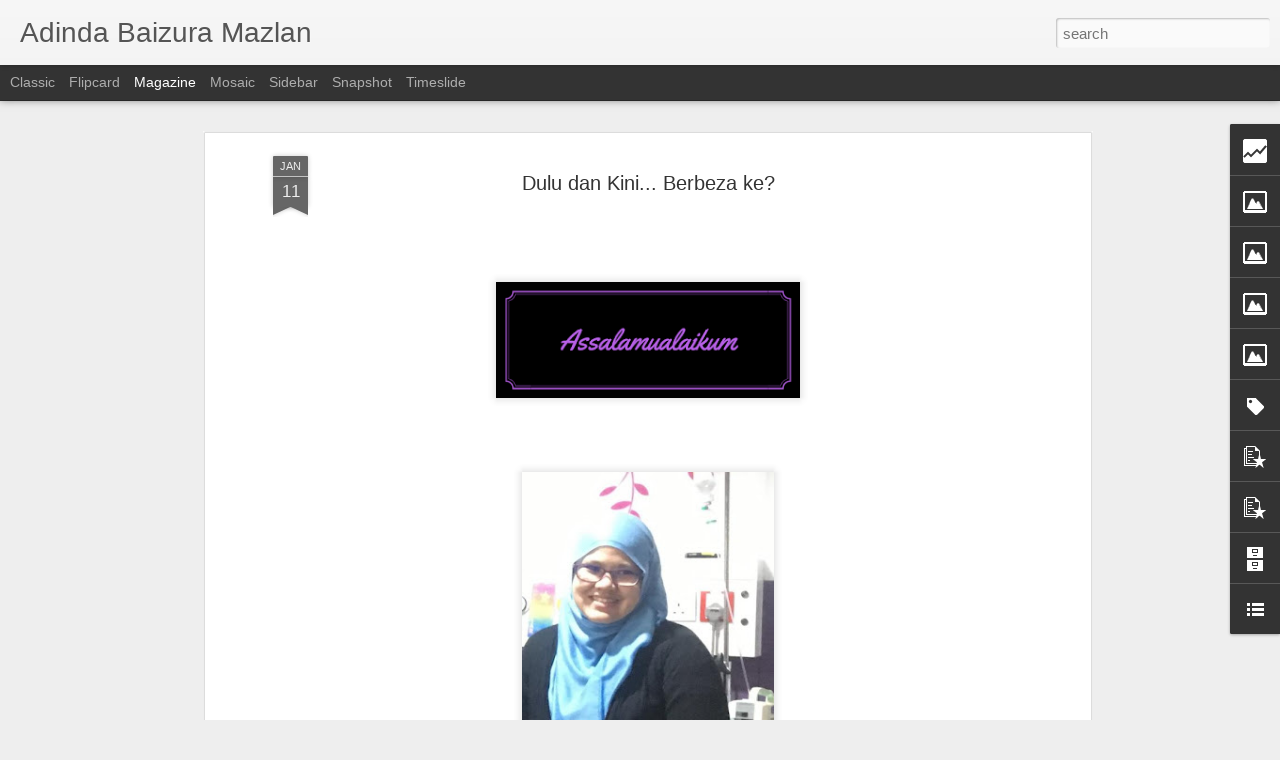

--- FILE ---
content_type: text/html; charset=UTF-8
request_url: https://adindabaizuramazlan.blogspot.com/b/stats?style=BLACK_TRANSPARENT&timeRange=ALL_TIME&token=APq4FmDnZBv_zeOI1krTGt8d2R6jriaekJH37vWn3a2oqoJZ719CkHKgqzj3-kXU76PZBgHDWAkAo3Teah0hDjzKv_iZbGBWbg&v=0&action=initial&widgetId=Stats1&responseType=js
body_size: -34
content:
{"total":271661,"sparklineOptions":{"backgroundColor":{"fillOpacity":0.1,"fill":"#000000"},"series":[{"areaOpacity":0.3,"color":"#202020"}]},"sparklineData":[[0,21],[1,26],[2,22],[3,24],[4,37],[5,31],[6,40],[7,37],[8,31],[9,44],[10,61],[11,30],[12,48],[13,93],[14,99],[15,64],[16,61],[17,47],[18,58],[19,63],[20,34],[21,66],[22,31],[23,28],[24,37],[25,28],[26,53],[27,26],[28,27],[29,12]],"nextTickMs":900000}

--- FILE ---
content_type: text/html; charset=UTF-8
request_url: https://adindabaizuramazlan.blogspot.com/b/stats?style=BLACK_TRANSPARENT&timeRange=ALL_TIME&token=APq4FmCgtavxz8lOi0IH0UQcYHTjwWiNYzLS5teb3aLsFGl0Xg13O6uehBNvfBA9bLfVCSqY022PDXPPubecBBGkUEbe4envYw&v=0&action=initial&widgetId=Stats1&responseType=js
body_size: -38
content:
{"total":271661,"sparklineOptions":{"backgroundColor":{"fillOpacity":0.1,"fill":"#000000"},"series":[{"areaOpacity":0.3,"color":"#202020"}]},"sparklineData":[[0,21],[1,26],[2,22],[3,24],[4,37],[5,31],[6,40],[7,37],[8,31],[9,44],[10,61],[11,30],[12,48],[13,93],[14,99],[15,64],[16,61],[17,47],[18,58],[19,63],[20,34],[21,66],[22,31],[23,28],[24,37],[25,28],[26,53],[27,26],[28,27],[29,12]],"nextTickMs":900000}

--- FILE ---
content_type: text/javascript; charset=UTF-8
request_url: https://adindabaizuramazlan.blogspot.com/?v=0&action=initial&widgetId=BlogList1&responseType=js&xssi_token=AOuZoY79KO-I2KWRqfIHZe4TNV8BXmic0A%3A1769237470690
body_size: 4448
content:
try {
_WidgetManager._HandleControllerResult('BlogList1', 'initial',{'title': 'My Blog List Jun 2022', 'sortType': 'LAST_UPDATE_DESCENDING', 'numItemsToShow': 5, 'showIcon': true, 'showItemTitle': true, 'showItemSnippet': false, 'showItemThumbnail': true, 'showTimePeriodSinceLastUpdate': true, 'tagName': 'BlogList1-adindabaizuramazlan.blogspot.com', 'textColor': '#000', 'linkColor': '#00c', 'totalItems': 10, 'showAllText': 'Show All', 'showNText': 'Show 5', 'items': [{'displayStyle': 'display: block;', 'blogTitle': 'Tiara Saphire', 'blogUrl': 'https://www.tiarasaphire.com/', 'blogIconUrl': 'https://lh3.googleusercontent.com/blogger_img_proxy/AEn0k_u0kyFBeAGfXl8ATHV0wIZ6chiId4j4jYj7ImNoIMUy_sly9mWzCvdtXIAhcoccB0aaPa2pPQdQpbhpCkFN9VkMRaP7Nt9oZYYtE8w\x3ds16-w16-h16', 'itemTitle': 'Pak Su Ammara (Astro Ria) | Drama Sinopsis', 'itemUrl': 'https://www.tiarasaphire.com/2026/01/pak-su-ammara-astro-ria-drama-sinopsis.html', 'itemSnippet': '[image: Pak Su Ammara (Astro Ria) | Drama Sinopsis]\n\nDiadaptasi dari novel karya Marissa, Pak Su Ammara mengisahkan Miza lakonan \nUmmi Nazeera yang sudah tig...', 'itemThumbnail': {'url': 'https://blogger.googleusercontent.com/img/b/R29vZ2xl/AVvXsEhYdaAbHBqWnUZaMlKbFHHGJzhRyP5Y8fm0OfubJTAJ186jdqg5Nl3AH2JFws7PZJ7pibGs8SGBnYv-sCqlsAcu5kAUssvXdW7vVHIwWGdASvqHQE-as5D7EQPZX74hWRBrvdS9Ci0dAF9ksnCyoH08K3uPu5u5z8wUPzNqdMMar-RGNyCi4OItIESNYb8/s72-c/13213-301232.jpg', 'width': 72, 'height': 72}, 'timePeriodSinceLastUpdate': '21 hours ago'}, {'displayStyle': 'display: block;', 'blogTitle': 'Anies\u2665You', 'blogUrl': 'https://aniesandyou.blogspot.com/', 'blogIconUrl': 'https://lh3.googleusercontent.com/blogger_img_proxy/AEn0k_vJCycl_t7oFoYI0lzy2znjfT2mFzRC-VF3ebcORnb6c0D20aiEi8PrWiFQlyUi1I-CBEez69DB5k56dDkWMlxkDmUhNxf_fwCC2YX-2UcR\x3ds16-w16-h16', 'itemTitle': 'Nakhon Sawan, Thailand: Masjid Pakistan', 'itemUrl': 'https://aniesandyou.blogspot.com/2026/01/nakhon-sawan-thailand-masjid-pakistan.html', 'itemSnippet': '\u273f\u0627\u0644\u0633\u0644\u0627\u0645 \u0639\u0644\u064a\u0643\u0645 \u0648\u0631\u062d\u0645\u0629 \u0627\u0644\u0644\u0647 \u0648\u0628\u0631\u0643\u0627\u062a\u0647\u273f\n\nBersambung dari *SINI*.\n\nlepas makan tengah hari kami disuruh naik bas. ingatkan nak terus beredar \ndari situ. tapi belum ...', 'itemThumbnail': {'url': 'https://blogger.googleusercontent.com/img/b/R29vZ2xl/AVvXsEgLqgQ1_1HjJjKJj0jhyPoIw3RkGrTXD_hHxM7SMzrc1mCVj3PG3pwgAx2W4miiUl7obo1f9e6WmI2XHuHxCCYj99In0N_UYkMhwEamhfBmp5Qqnkgx1K0hxMa1wSx1iFzSmM2bf64cnvPwvpescQsotWUZzMMCiIKAR7bh5-EZa-sQqjwZQSuWVF-ThVfE/s72-w640-h480-c/IMG20241214140807-1.jpg', 'width': 72, 'height': 72}, 'timePeriodSinceLastUpdate': '1 day ago'}, {'displayStyle': 'display: block;', 'blogTitle': 'orangbukit', 'blogUrl': 'https://al-pakri.blogspot.com/', 'blogIconUrl': 'https://lh3.googleusercontent.com/blogger_img_proxy/AEn0k_vKlA6KzsjlIqireuVKZNssIWVkqVlVexnlsCBqzfO-cd4QnlzS7p9mWLJydQnVvgXeGjjuSBLZBPW-vzDrqWKVh0rzi5hahApwE---\x3ds16-w16-h16', 'itemTitle': 'Farewell Lunch @ Banglo 289', 'itemUrl': 'https://al-pakri.blogspot.com/2026/01/farewell-lunch-banglo-289.html', 'itemSnippet': 'Assalamualaikum semua..salam Jumaat..hehe..baru muncul..Tak berapa sihat + \nsibuk kerja yang masih belum berkurang..sempat2 kan diri reply komen kawan2 \ndi e...', 'itemThumbnail': {'url': 'https://blogger.googleusercontent.com/img/b/R29vZ2xl/AVvXsEhCZiwMr0bzZrKzS5csrU-8MoX3KaLSWqZ2QBC8AOsThwwmrGQUJ4GTiKDKz_ENeEh8tPohxMOhV6o2YmV9Ra26k4X9pTJqd-7nw2yNdS3-XwwwzdoOr4XJC6l-TrR5hu8UIJKGPRziCpCxhE6ZazgMUHKugJteAmp8FANwttaT7IW7M-dOGSF8C5TiBgo/s72-w400-h400-c/20251106_141028.jpg', 'width': 72, 'height': 72}, 'timePeriodSinceLastUpdate': '1 day ago'}, {'displayStyle': 'display: block;', 'blogTitle': 'ABAM KIE : The Man of The House', 'blogUrl': 'http://www.zukidin.com/', 'blogIconUrl': 'https://lh3.googleusercontent.com/blogger_img_proxy/AEn0k_vlcWvfCgt0e0z1Khyof_Uy7Mrz1DMSH82V7pDhp7z5hGNq9Ma02MbsRuxeV4iimETuDOHsYefoN2dJhGIYAgxD3bCf1Vw\x3ds16-w16-h16', 'itemTitle': '7 Cara Untuk Elakkan Anak Menjadi Gay', 'itemUrl': 'http://www.zukidin.com/2026/01/7-cara-untuk-elakkan-anak-menjadi-gay.html', 'itemSnippet': '\n\n \n\nAssalamualaikum. Pada hari ini Abe Kie ingin berkongsi 7 cara untuk elakkan \nanak-anak daripada jadi gay. Semoga tips ini menjadi panduan berguna kepada...', 'itemThumbnail': {'url': 'https://blogger.googleusercontent.com/img/b/R29vZ2xl/AVvXsEjCf1is03OlTi4RjIFZq60Zp33OxlBJFDCxZM2_7pHK-A_8396zww3OjCizTSA_u9M-xTxMExlxRwK1jsWrNEuTCtAd0nroFIpzak7PohQz7-LEdU2OeVWCCIUAMuswZERdkcEvM3dzCHOvh8MK3QI2qxvf6OtwB9pbatAw5TNs5FSVqYVs03x2Az7ZKOHo/s72-w640-h640-c/1001087379.jpg', 'width': 72, 'height': 72}, 'timePeriodSinceLastUpdate': '1 day ago'}, {'displayStyle': 'display: block;', 'blogTitle': 'Ana Suhana', 'blogUrl': 'https://www.anasuhana.com/', 'blogIconUrl': 'https://lh3.googleusercontent.com/blogger_img_proxy/AEn0k_uW7zxPQs5cMGV_rJiOlSFMIwmf1LhRCukpd8cJUOq4uhgspOHtdC53_xV11l42n4CJnnX-sIwpVvFijSOGjFoC4c6IPIDL7g\x3ds16-w16-h16', 'itemTitle': 'Huawei Mate X7 is Now Launched in Malaysia', 'itemUrl': 'https://www.anasuhana.com/2026/01/huawei-mate-x7-is-now-launched-in-malaysia.html', 'itemSnippet': 'HUAWEI MATE X7 IS NOW LAUNCHED IN MALAYSIA, SETTING A NEW BENCHMARK FOR \nFOLDABLE SMARTPHONESAlongside the nationwide availability of the HUAWEI \nFreeClip 2,...', 'itemThumbnail': {'url': 'https://blogger.googleusercontent.com/img/b/R29vZ2xl/AVvXsEjNjR86ijqo0MrFToC3w4m5Q4myNVKSsYgE4K_JU1-Gu6m2o1IkTift3SpE8iHTR6_1OWCIQxfLsrSx71X8VIHPvQf7GDW5eKdJ4q8jirMjBFFEhyTFW42_53_Iy2w7iDCcs8bpissK2NoSRPm6eLwu7uVsvmp13PgqouyYIKyNdljIn4OWvTmzT_WLk4e7/s72-c/1000463675.jpg', 'width': 72, 'height': 72}, 'timePeriodSinceLastUpdate': '3 days ago'}, {'displayStyle': 'display: none;', 'blogTitle': 'Warisan Petani', 'blogUrl': 'http://warisanpetani.blogspot.com/', 'blogIconUrl': 'https://lh3.googleusercontent.com/blogger_img_proxy/AEn0k_stWQwSgHkyBetrjcuMErFzOOIY9lPNYkhqfW-YqBjCeuje_Z0UAUDVbt2RCSCwffJBbE0bX7bipH2fVIQvfxMHnntS8kF-oaBCHXDUriJ3ow\x3ds16-w16-h16', 'itemTitle': 'Sembelih Ayam Kampung Asli', 'itemUrl': 'http://warisanpetani.blogspot.com/2026/01/sembelih-ayam-kampung-asli.html', 'itemSnippet': '\n\n Salam bertani\n\nHujung minggu ni semua anak wak balik kampung, jadi wak sembelihlah dua \nekor ayam kampung asli (AKA) yang wak pelihara di belakang rumah. ...', 'itemThumbnail': {'url': 'https://blogger.googleusercontent.com/img/b/R29vZ2xl/AVvXsEjqRKPNkJY6jgnum15hQ4sL-3o-NjZq8wqtIdp7zyM2ugARMts3-zph3HNHkiYw8Mwouq6mtf_9_KdYZOzi_4SR3D_HPLWJnc_-NWdXIe9FOTN2Z6vpMOqcDXrMFI2b8Xx1EYH_JE6CqU_UXojkBqiRYZUhA-E2Jg21IUfNxZOsuQbNo7iHp_aHLDvaeeA/s72-w437-h640-c/20260110_095433.jpg', 'width': 72, 'height': 72}, 'timePeriodSinceLastUpdate': '5 days ago'}, {'displayStyle': 'display: none;', 'blogTitle': 'Blog Sihatimerahjambu', 'blogUrl': 'https://www.azhafizah.com/', 'blogIconUrl': 'https://lh3.googleusercontent.com/blogger_img_proxy/AEn0k_vz36zpr5IfeY_YGzOd3CygWiO82Lm9dTjTR9wR3_LJLxrhCAEetIjqLB11YmHMSkao6s_3JQg2eVdM8fm22SOwSAdWBMsVDA\x3ds16-w16-h16', 'itemTitle': 'Labu Masak Lemak Putih Ringkas Tapi Sedap', 'itemUrl': 'https://www.azhafizah.com/2025/12/blog-post.html', 'itemSnippet': 'Sesungguhnya saya merindui masakan kampung terutamanya masakan awah mak. \nSekarang dah tak boleh nak request kat mak masak apa. Kali terakhir saya \nrequest m...', 'itemThumbnail': {'url': 'https://blogger.googleusercontent.com/img/b/R29vZ2xl/AVvXsEg9tli-MireDuYsEYm0zLHaQAaJ5iA0wAfgWz29-eX5ay-A1jG0hkfaHcqXpxYcO6HzmovbLSPews2pIYOyh3rtW6LqMhhQt6aSVtiTxxs0q-JGE767KfsieM2Uim1vRGKtsoVCA5JBi9j9TxO-cowizyuF3b_ulRD6eG9o__uqc55NMPTk2vgscds_HkRZ/s72-c/labu-masak-lemak.webp', 'width': 72, 'height': 72}, 'timePeriodSinceLastUpdate': '4 weeks ago'}, {'displayStyle': 'display: none;', 'blogTitle': 'Ke Arah mencari redhaNYA', 'blogUrl': 'http://pemudattbc.blogspot.com/', 'blogIconUrl': 'https://lh3.googleusercontent.com/blogger_img_proxy/AEn0k_v1B-M7hNqEjWTITyq0rv5w3mO2VDD5sO8ElY8kqbBSxNJoCLfPdmC1k0-_O4g7aTuVv0qFAUEVDFQzjHzOFoa7WQeTAtE5_CgDxBuaxQ\x3ds16-w16-h16', 'itemTitle': 'Naim Kembali', 'itemUrl': 'http://pemudattbc.blogspot.com/2025/10/naim-kembali.html', 'itemSnippet': '\n\n Assalamualaikum dan selamat sejahtera kepada semua rakan-rakan blogger. \nTerasa lama tidak menulis di dalam blog ini. Last entri iaitu bulan 7 hari \ntu. H...', 'itemThumbnail': {'url': 'https://img.youtube.com/vi/kL_wiWUXZDY/default.jpg', 'width': 72, 'height': 72}, 'timePeriodSinceLastUpdate': '3 months ago'}, {'displayStyle': 'display: none;', 'blogTitle': 'Blog Sal', 'blogUrl': 'http://blognisalpunya.blogspot.com/', 'blogIconUrl': 'https://lh3.googleusercontent.com/blogger_img_proxy/AEn0k_seBC7c8mdCBu8Dw99uOs1H7QbOrRyANCHZ9bP6S_r9Tq8T-G21Nz7gQWj5HdR7essTBmHWurAWBNE2g9Lg8xSpDDo1wWXn5CYAd9jd-iyn7y4\x3ds16-w16-h16', 'itemTitle': 'Pregnant at 40 - Pengalaman minum air gula', 'itemUrl': 'http://blognisalpunya.blogspot.com/2025/03/pregnant-at-40-pengalaman-minum-air-gula.html', 'itemSnippet': '\n\n*PertengahanMac 2025*\n\n2 minggu lepas appointment yang pertama, nurse suruh aku datang untuk scan \nlagi. Scan kali ni agak merisaukan sebab tak detect hear...', 'itemThumbnail': {'url': 'https://blogger.googleusercontent.com/img/b/R29vZ2xl/[base64]/s72-w400-h300-c/minum-air-gula-mengandung-1024x768.jpg', 'width': 72, 'height': 72}, 'timePeriodSinceLastUpdate': '10 months ago'}, {'displayStyle': 'display: none;', 'blogTitle': 'Dasir Rounin - Inspirasi dan Panduan Menjadi Manusia.', 'blogUrl': 'https://www.dasirrounin.com/', 'blogIconUrl': 'https://lh3.googleusercontent.com/blogger_img_proxy/AEn0k_t_BqHQCw4vIbn9Ug5LYAPck6_tSJ1qtYWxRwuLdEGm0PMxhnYF2d9ulg8lG4P-sY1DtfjLou6gqHZRobTfH6c_COmwMhq5VPYQMQ\x3ds16-w16-h16', 'itemTitle': 'Persahabatan Yang Melengkapi | Cerita Inspirasi', 'itemUrl': 'https://www.dasirrounin.com/2022/10/persahabatan-yang-melengkapi-cerita.html', 'itemSnippet': '\n\nBeberapa ketika lalu, heboh berlegar sebuah* foto ikonik dari tahun 1889* \nyang memperlihatkan sebuah nilai persahabatan yang saling melengkapi. \nCerita di...', 'itemThumbnail': {'url': 'https://blogger.googleusercontent.com/img/b/R29vZ2xl/AVvXsEj-NAXo0F2r3OpdBC9X9CxYFF6f8JiROAwtyIp0rGjdn6Wv8crYRCNZerJIn-LOwbVWU-hp0Ja-oC7tb9ZxBLzR4QJ7ZjQYGT_QbloE6w1mVYdvt-k8GwiFYpL8_p-UvZXevpmK6D67q6w9gWgsAy5gWfnz_mHhvZOB3UZt0fr4NvrYqsyksYfUFy-A/s72-w264-h400-c/Blind_man_carrying_a_paralysed_man.jpg', 'width': 72, 'height': 72}, 'timePeriodSinceLastUpdate': '3 years ago'}]});
} catch (e) {
  if (typeof log != 'undefined') {
    log('HandleControllerResult failed: ' + e);
  }
}


--- FILE ---
content_type: text/javascript; charset=UTF-8
request_url: https://adindabaizuramazlan.blogspot.com/?v=0&action=initial&widgetId=BlogList1&responseType=js&xssi_token=AOuZoY79KO-I2KWRqfIHZe4TNV8BXmic0A%3A1769237470690
body_size: 4452
content:
try {
_WidgetManager._HandleControllerResult('BlogList1', 'initial',{'title': 'My Blog List Jun 2022', 'sortType': 'LAST_UPDATE_DESCENDING', 'numItemsToShow': 5, 'showIcon': true, 'showItemTitle': true, 'showItemSnippet': false, 'showItemThumbnail': true, 'showTimePeriodSinceLastUpdate': true, 'tagName': 'BlogList1-adindabaizuramazlan.blogspot.com', 'textColor': '#000', 'linkColor': '#00c', 'totalItems': 10, 'showAllText': 'Show All', 'showNText': 'Show 5', 'items': [{'displayStyle': 'display: block;', 'blogTitle': 'Tiara Saphire', 'blogUrl': 'https://www.tiarasaphire.com/', 'blogIconUrl': 'https://lh3.googleusercontent.com/blogger_img_proxy/AEn0k_u0kyFBeAGfXl8ATHV0wIZ6chiId4j4jYj7ImNoIMUy_sly9mWzCvdtXIAhcoccB0aaPa2pPQdQpbhpCkFN9VkMRaP7Nt9oZYYtE8w\x3ds16-w16-h16', 'itemTitle': 'Pak Su Ammara (Astro Ria) | Drama Sinopsis', 'itemUrl': 'https://www.tiarasaphire.com/2026/01/pak-su-ammara-astro-ria-drama-sinopsis.html', 'itemSnippet': '[image: Pak Su Ammara (Astro Ria) | Drama Sinopsis]\n\nDiadaptasi dari novel karya Marissa, Pak Su Ammara mengisahkan Miza lakonan \nUmmi Nazeera yang sudah tig...', 'itemThumbnail': {'url': 'https://blogger.googleusercontent.com/img/b/R29vZ2xl/AVvXsEhYdaAbHBqWnUZaMlKbFHHGJzhRyP5Y8fm0OfubJTAJ186jdqg5Nl3AH2JFws7PZJ7pibGs8SGBnYv-sCqlsAcu5kAUssvXdW7vVHIwWGdASvqHQE-as5D7EQPZX74hWRBrvdS9Ci0dAF9ksnCyoH08K3uPu5u5z8wUPzNqdMMar-RGNyCi4OItIESNYb8/s72-c/13213-301232.jpg', 'width': 72, 'height': 72}, 'timePeriodSinceLastUpdate': '21 hours ago'}, {'displayStyle': 'display: block;', 'blogTitle': 'Anies\u2665You', 'blogUrl': 'https://aniesandyou.blogspot.com/', 'blogIconUrl': 'https://lh3.googleusercontent.com/blogger_img_proxy/AEn0k_vJCycl_t7oFoYI0lzy2znjfT2mFzRC-VF3ebcORnb6c0D20aiEi8PrWiFQlyUi1I-CBEez69DB5k56dDkWMlxkDmUhNxf_fwCC2YX-2UcR\x3ds16-w16-h16', 'itemTitle': 'Nakhon Sawan, Thailand: Masjid Pakistan', 'itemUrl': 'https://aniesandyou.blogspot.com/2026/01/nakhon-sawan-thailand-masjid-pakistan.html', 'itemSnippet': '\u273f\u0627\u0644\u0633\u0644\u0627\u0645 \u0639\u0644\u064a\u0643\u0645 \u0648\u0631\u062d\u0645\u0629 \u0627\u0644\u0644\u0647 \u0648\u0628\u0631\u0643\u0627\u062a\u0647\u273f\n\nBersambung dari *SINI*.\n\nlepas makan tengah hari kami disuruh naik bas. ingatkan nak terus beredar \ndari situ. tapi belum ...', 'itemThumbnail': {'url': 'https://blogger.googleusercontent.com/img/b/R29vZ2xl/AVvXsEgLqgQ1_1HjJjKJj0jhyPoIw3RkGrTXD_hHxM7SMzrc1mCVj3PG3pwgAx2W4miiUl7obo1f9e6WmI2XHuHxCCYj99In0N_UYkMhwEamhfBmp5Qqnkgx1K0hxMa1wSx1iFzSmM2bf64cnvPwvpescQsotWUZzMMCiIKAR7bh5-EZa-sQqjwZQSuWVF-ThVfE/s72-w640-h480-c/IMG20241214140807-1.jpg', 'width': 72, 'height': 72}, 'timePeriodSinceLastUpdate': '1 day ago'}, {'displayStyle': 'display: block;', 'blogTitle': 'orangbukit', 'blogUrl': 'https://al-pakri.blogspot.com/', 'blogIconUrl': 'https://lh3.googleusercontent.com/blogger_img_proxy/AEn0k_vKlA6KzsjlIqireuVKZNssIWVkqVlVexnlsCBqzfO-cd4QnlzS7p9mWLJydQnVvgXeGjjuSBLZBPW-vzDrqWKVh0rzi5hahApwE---\x3ds16-w16-h16', 'itemTitle': 'Farewell Lunch @ Banglo 289', 'itemUrl': 'https://al-pakri.blogspot.com/2026/01/farewell-lunch-banglo-289.html', 'itemSnippet': 'Assalamualaikum semua..salam Jumaat..hehe..baru muncul..Tak berapa sihat + \nsibuk kerja yang masih belum berkurang..sempat2 kan diri reply komen kawan2 \ndi e...', 'itemThumbnail': {'url': 'https://blogger.googleusercontent.com/img/b/R29vZ2xl/AVvXsEhCZiwMr0bzZrKzS5csrU-8MoX3KaLSWqZ2QBC8AOsThwwmrGQUJ4GTiKDKz_ENeEh8tPohxMOhV6o2YmV9Ra26k4X9pTJqd-7nw2yNdS3-XwwwzdoOr4XJC6l-TrR5hu8UIJKGPRziCpCxhE6ZazgMUHKugJteAmp8FANwttaT7IW7M-dOGSF8C5TiBgo/s72-w400-h400-c/20251106_141028.jpg', 'width': 72, 'height': 72}, 'timePeriodSinceLastUpdate': '1 day ago'}, {'displayStyle': 'display: block;', 'blogTitle': 'ABAM KIE : The Man of The House', 'blogUrl': 'http://www.zukidin.com/', 'blogIconUrl': 'https://lh3.googleusercontent.com/blogger_img_proxy/AEn0k_vlcWvfCgt0e0z1Khyof_Uy7Mrz1DMSH82V7pDhp7z5hGNq9Ma02MbsRuxeV4iimETuDOHsYefoN2dJhGIYAgxD3bCf1Vw\x3ds16-w16-h16', 'itemTitle': '7 Cara Untuk Elakkan Anak Menjadi Gay', 'itemUrl': 'http://www.zukidin.com/2026/01/7-cara-untuk-elakkan-anak-menjadi-gay.html', 'itemSnippet': '\n\n \n\nAssalamualaikum. Pada hari ini Abe Kie ingin berkongsi 7 cara untuk elakkan \nanak-anak daripada jadi gay. Semoga tips ini menjadi panduan berguna kepada...', 'itemThumbnail': {'url': 'https://blogger.googleusercontent.com/img/b/R29vZ2xl/AVvXsEjCf1is03OlTi4RjIFZq60Zp33OxlBJFDCxZM2_7pHK-A_8396zww3OjCizTSA_u9M-xTxMExlxRwK1jsWrNEuTCtAd0nroFIpzak7PohQz7-LEdU2OeVWCCIUAMuswZERdkcEvM3dzCHOvh8MK3QI2qxvf6OtwB9pbatAw5TNs5FSVqYVs03x2Az7ZKOHo/s72-w640-h640-c/1001087379.jpg', 'width': 72, 'height': 72}, 'timePeriodSinceLastUpdate': '1 day ago'}, {'displayStyle': 'display: block;', 'blogTitle': 'Ana Suhana', 'blogUrl': 'https://www.anasuhana.com/', 'blogIconUrl': 'https://lh3.googleusercontent.com/blogger_img_proxy/AEn0k_uW7zxPQs5cMGV_rJiOlSFMIwmf1LhRCukpd8cJUOq4uhgspOHtdC53_xV11l42n4CJnnX-sIwpVvFijSOGjFoC4c6IPIDL7g\x3ds16-w16-h16', 'itemTitle': 'Huawei Mate X7 is Now Launched in Malaysia', 'itemUrl': 'https://www.anasuhana.com/2026/01/huawei-mate-x7-is-now-launched-in-malaysia.html', 'itemSnippet': 'HUAWEI MATE X7 IS NOW LAUNCHED IN MALAYSIA, SETTING A NEW BENCHMARK FOR \nFOLDABLE SMARTPHONESAlongside the nationwide availability of the HUAWEI \nFreeClip 2,...', 'itemThumbnail': {'url': 'https://blogger.googleusercontent.com/img/b/R29vZ2xl/AVvXsEjNjR86ijqo0MrFToC3w4m5Q4myNVKSsYgE4K_JU1-Gu6m2o1IkTift3SpE8iHTR6_1OWCIQxfLsrSx71X8VIHPvQf7GDW5eKdJ4q8jirMjBFFEhyTFW42_53_Iy2w7iDCcs8bpissK2NoSRPm6eLwu7uVsvmp13PgqouyYIKyNdljIn4OWvTmzT_WLk4e7/s72-c/1000463675.jpg', 'width': 72, 'height': 72}, 'timePeriodSinceLastUpdate': '3 days ago'}, {'displayStyle': 'display: none;', 'blogTitle': 'Warisan Petani', 'blogUrl': 'http://warisanpetani.blogspot.com/', 'blogIconUrl': 'https://lh3.googleusercontent.com/blogger_img_proxy/AEn0k_stWQwSgHkyBetrjcuMErFzOOIY9lPNYkhqfW-YqBjCeuje_Z0UAUDVbt2RCSCwffJBbE0bX7bipH2fVIQvfxMHnntS8kF-oaBCHXDUriJ3ow\x3ds16-w16-h16', 'itemTitle': 'Sembelih Ayam Kampung Asli', 'itemUrl': 'http://warisanpetani.blogspot.com/2026/01/sembelih-ayam-kampung-asli.html', 'itemSnippet': '\n\n Salam bertani\n\nHujung minggu ni semua anak wak balik kampung, jadi wak sembelihlah dua \nekor ayam kampung asli (AKA) yang wak pelihara di belakang rumah. ...', 'itemThumbnail': {'url': 'https://blogger.googleusercontent.com/img/b/R29vZ2xl/AVvXsEjqRKPNkJY6jgnum15hQ4sL-3o-NjZq8wqtIdp7zyM2ugARMts3-zph3HNHkiYw8Mwouq6mtf_9_KdYZOzi_4SR3D_HPLWJnc_-NWdXIe9FOTN2Z6vpMOqcDXrMFI2b8Xx1EYH_JE6CqU_UXojkBqiRYZUhA-E2Jg21IUfNxZOsuQbNo7iHp_aHLDvaeeA/s72-w437-h640-c/20260110_095433.jpg', 'width': 72, 'height': 72}, 'timePeriodSinceLastUpdate': '5 days ago'}, {'displayStyle': 'display: none;', 'blogTitle': 'Blog Sihatimerahjambu', 'blogUrl': 'https://www.azhafizah.com/', 'blogIconUrl': 'https://lh3.googleusercontent.com/blogger_img_proxy/AEn0k_vz36zpr5IfeY_YGzOd3CygWiO82Lm9dTjTR9wR3_LJLxrhCAEetIjqLB11YmHMSkao6s_3JQg2eVdM8fm22SOwSAdWBMsVDA\x3ds16-w16-h16', 'itemTitle': 'Labu Masak Lemak Putih Ringkas Tapi Sedap', 'itemUrl': 'https://www.azhafizah.com/2025/12/blog-post.html', 'itemSnippet': 'Sesungguhnya saya merindui masakan kampung terutamanya masakan awah mak. \nSekarang dah tak boleh nak request kat mak masak apa. Kali terakhir saya \nrequest m...', 'itemThumbnail': {'url': 'https://blogger.googleusercontent.com/img/b/R29vZ2xl/AVvXsEg9tli-MireDuYsEYm0zLHaQAaJ5iA0wAfgWz29-eX5ay-A1jG0hkfaHcqXpxYcO6HzmovbLSPews2pIYOyh3rtW6LqMhhQt6aSVtiTxxs0q-JGE767KfsieM2Uim1vRGKtsoVCA5JBi9j9TxO-cowizyuF3b_ulRD6eG9o__uqc55NMPTk2vgscds_HkRZ/s72-c/labu-masak-lemak.webp', 'width': 72, 'height': 72}, 'timePeriodSinceLastUpdate': '4 weeks ago'}, {'displayStyle': 'display: none;', 'blogTitle': 'Ke Arah mencari redhaNYA', 'blogUrl': 'http://pemudattbc.blogspot.com/', 'blogIconUrl': 'https://lh3.googleusercontent.com/blogger_img_proxy/AEn0k_v1B-M7hNqEjWTITyq0rv5w3mO2VDD5sO8ElY8kqbBSxNJoCLfPdmC1k0-_O4g7aTuVv0qFAUEVDFQzjHzOFoa7WQeTAtE5_CgDxBuaxQ\x3ds16-w16-h16', 'itemTitle': 'Naim Kembali', 'itemUrl': 'http://pemudattbc.blogspot.com/2025/10/naim-kembali.html', 'itemSnippet': '\n\n Assalamualaikum dan selamat sejahtera kepada semua rakan-rakan blogger. \nTerasa lama tidak menulis di dalam blog ini. Last entri iaitu bulan 7 hari \ntu. H...', 'itemThumbnail': {'url': 'https://img.youtube.com/vi/kL_wiWUXZDY/default.jpg', 'width': 72, 'height': 72}, 'timePeriodSinceLastUpdate': '3 months ago'}, {'displayStyle': 'display: none;', 'blogTitle': 'Blog Sal', 'blogUrl': 'http://blognisalpunya.blogspot.com/', 'blogIconUrl': 'https://lh3.googleusercontent.com/blogger_img_proxy/AEn0k_seBC7c8mdCBu8Dw99uOs1H7QbOrRyANCHZ9bP6S_r9Tq8T-G21Nz7gQWj5HdR7essTBmHWurAWBNE2g9Lg8xSpDDo1wWXn5CYAd9jd-iyn7y4\x3ds16-w16-h16', 'itemTitle': 'Pregnant at 40 - Pengalaman minum air gula', 'itemUrl': 'http://blognisalpunya.blogspot.com/2025/03/pregnant-at-40-pengalaman-minum-air-gula.html', 'itemSnippet': '\n\n*PertengahanMac 2025*\n\n2 minggu lepas appointment yang pertama, nurse suruh aku datang untuk scan \nlagi. Scan kali ni agak merisaukan sebab tak detect hear...', 'itemThumbnail': {'url': 'https://blogger.googleusercontent.com/img/b/R29vZ2xl/[base64]/s72-w400-h300-c/minum-air-gula-mengandung-1024x768.jpg', 'width': 72, 'height': 72}, 'timePeriodSinceLastUpdate': '10 months ago'}, {'displayStyle': 'display: none;', 'blogTitle': 'Dasir Rounin - Inspirasi dan Panduan Menjadi Manusia.', 'blogUrl': 'https://www.dasirrounin.com/', 'blogIconUrl': 'https://lh3.googleusercontent.com/blogger_img_proxy/AEn0k_t_BqHQCw4vIbn9Ug5LYAPck6_tSJ1qtYWxRwuLdEGm0PMxhnYF2d9ulg8lG4P-sY1DtfjLou6gqHZRobTfH6c_COmwMhq5VPYQMQ\x3ds16-w16-h16', 'itemTitle': 'Persahabatan Yang Melengkapi | Cerita Inspirasi', 'itemUrl': 'https://www.dasirrounin.com/2022/10/persahabatan-yang-melengkapi-cerita.html', 'itemSnippet': '\n\nBeberapa ketika lalu, heboh berlegar sebuah* foto ikonik dari tahun 1889* \nyang memperlihatkan sebuah nilai persahabatan yang saling melengkapi. \nCerita di...', 'itemThumbnail': {'url': 'https://blogger.googleusercontent.com/img/b/R29vZ2xl/AVvXsEj-NAXo0F2r3OpdBC9X9CxYFF6f8JiROAwtyIp0rGjdn6Wv8crYRCNZerJIn-LOwbVWU-hp0Ja-oC7tb9ZxBLzR4QJ7ZjQYGT_QbloE6w1mVYdvt-k8GwiFYpL8_p-UvZXevpmK6D67q6w9gWgsAy5gWfnz_mHhvZOB3UZt0fr4NvrYqsyksYfUFy-A/s72-w264-h400-c/Blind_man_carrying_a_paralysed_man.jpg', 'width': 72, 'height': 72}, 'timePeriodSinceLastUpdate': '3 years ago'}]});
} catch (e) {
  if (typeof log != 'undefined') {
    log('HandleControllerResult failed: ' + e);
  }
}


--- FILE ---
content_type: text/javascript; charset=UTF-8
request_url: https://adindabaizuramazlan.blogspot.com/?v=0&action=initial&widgetId=PopularPosts1&responseType=js&xssi_token=AOuZoY79KO-I2KWRqfIHZe4TNV8BXmic0A%3A1769237470690
body_size: 1339
content:
try {
_WidgetManager._HandleControllerResult('PopularPosts1', 'initial',{'title': 'Menarik Minggu Ini', 'showSnippets': false, 'showThumbnails': false, 'thumbnailSize': 72, 'showAuthor': false, 'showDate': false, 'posts': [{'id': '2278896705578054934', 'title': 'Drama Korea | Mr Queen ', 'href': 'https://adindabaizuramazlan.blogspot.com/2021/03/drama-korea-mr-queen.html', 'snippet': '\xa0Dah habis pun! Alhamdulilah. Kononnya nak habiskan dalam masa seminggu. Alih-alih ada banyak urusan pula. Sudahnya, minggu ni baru habis te...', 'thumbnail': 'https://blogger.googleusercontent.com/img/b/R29vZ2xl/AVvXsEgsZtB1dOMW6o4XE_LDZbmtElC2-NInWv2BSG_uY8Y2QLqZ07tTog6a9fMc3nn5LTqyhHqEesLwGIQOna8R_b5tvzzTq7bP-QCEKscuMOSH61hfWBd_KD2jQXBr5qwGSdL6opk4lh4DvWU/s72-w400-c-h153/Untuk+Blog.png', 'featuredImage': 'https://blogger.googleusercontent.com/img/b/R29vZ2xl/AVvXsEgsZtB1dOMW6o4XE_LDZbmtElC2-NInWv2BSG_uY8Y2QLqZ07tTog6a9fMc3nn5LTqyhHqEesLwGIQOna8R_b5tvzzTq7bP-QCEKscuMOSH61hfWBd_KD2jQXBr5qwGSdL6opk4lh4DvWU/w400-h153/Untuk+Blog.png'}, {'id': '491969113442165344', 'title': 'Pengomen Tegar Januari 2021 \x3d Bloglist Februari 2021', 'href': 'https://adindabaizuramazlan.blogspot.com/2021/01/pengomen-tegar-januari-2021-bloglist.html', 'snippet': '\xa0 Tahniah dan terima kasih kepada pengomen\xa0 tegar di atas kekentalan anda mengomen di blog saya. Sangat-sangat saya hargai.\xa0 Dan sebagai tan...', 'thumbnail': 'https://blogger.googleusercontent.com/img/b/R29vZ2xl/AVvXsEiQc6AJ5wHg3X4oUu9MoHnPzi1GRDFYrun6b3CgZyBoUlgq5SFO7u6W4GoD6xPSnXE5CAqh8OqRA5ea7mqpiIRTUu8ZJvBPt2tZxMRBN47820VxNgaLBmMKYlNTCZWHJ2zoQZ0xw7ZwS8M/s72-w400-c-h153/Untuk+Blog.png', 'featuredImage': 'https://blogger.googleusercontent.com/img/b/R29vZ2xl/AVvXsEiQc6AJ5wHg3X4oUu9MoHnPzi1GRDFYrun6b3CgZyBoUlgq5SFO7u6W4GoD6xPSnXE5CAqh8OqRA5ea7mqpiIRTUu8ZJvBPt2tZxMRBN47820VxNgaLBmMKYlNTCZWHJ2zoQZ0xw7ZwS8M/w400-h153/Untuk+Blog.png'}, {'id': '8981281362739680900', 'title': 'Tenang. Kamu Mampu. ', 'href': 'https://adindabaizuramazlan.blogspot.com/2022/08/tenang-kamu-mampu.html', 'snippet': '                        Sebelum kau nak mengeluh tentang sakit dan pedih yang sedang ditanggung, lihat dulu nilai syukurmu yang telah dipanj...', 'thumbnail': 'https://blogger.googleusercontent.com/img/b/R29vZ2xl/AVvXsEh2Q6HQsubzogM_EPKFOFoAibaGnzfUuCpwRhXNq7tm7_GH0RRXxRRtS0d62_5dXWuBSVzcHcN-wVwGWnD3wnlWRxIwN8rIAVxPb9OjAYgNY15DrucE-8M0zryRCaCY2-xEVr2jDZHRjcE/s72-c/1659990435548575-0.png', 'featuredImage': 'https://blogger.googleusercontent.com/img/b/R29vZ2xl/AVvXsEh2Q6HQsubzogM_EPKFOFoAibaGnzfUuCpwRhXNq7tm7_GH0RRXxRRtS0d62_5dXWuBSVzcHcN-wVwGWnD3wnlWRxIwN8rIAVxPb9OjAYgNY15DrucE-8M0zryRCaCY2-xEVr2jDZHRjcE/s1600/1659990435548575-0.png'}, {'id': '1399751542696873082', 'title': 'Filem Korea | SF8 : Love Virtually', 'href': 'https://adindabaizuramazlan.blogspot.com/2021/04/filem-korea-sf8-love-virtually.html', 'snippet': '\xa0 Filem berdurasi 40 minit ini bukan menarik perhatian saya kerana pelakonnya, namun kerana tajuknya. Jangan nak kata saya jiwang karat ya. ...', 'thumbnail': 'https://blogger.googleusercontent.com/img/b/R29vZ2xl/AVvXsEjsB8SZuV80OmbNGG8Wj8Q_zLCwyZ782ikyohF50BLOAUpUmFLb-mo_J7BLnG1b4JJe97BvuzKR4Z4BO2hPosxy4HUuu2hgdz50QTCi5oqyFLI7vFtYnOB6QewDSfr43PDOL2WVs_To6-s/s72-w400-c-h153/Untuk+Blog.png', 'featuredImage': 'https://blogger.googleusercontent.com/img/b/R29vZ2xl/AVvXsEjsB8SZuV80OmbNGG8Wj8Q_zLCwyZ782ikyohF50BLOAUpUmFLb-mo_J7BLnG1b4JJe97BvuzKR4Z4BO2hPosxy4HUuu2hgdz50QTCi5oqyFLI7vFtYnOB6QewDSfr43PDOL2WVs_To6-s/w400-h153/Untuk+Blog.png'}, {'id': '2851080190879911885', 'title': '.....', 'href': 'https://adindabaizuramazlan.blogspot.com/2019/07/blog-post.html', 'snippet': '      Dah lama tak membebel.     Dah. Itu je.\xa0\xa0       ', 'thumbnail': 'https://blogger.googleusercontent.com/img/b/R29vZ2xl/AVvXsEhJWvsGvIEAB3vVKTu-mVAROdNLmOYpvBEDDNh7TS0pxBwBYGrFCaHhv58sLuLngnPN2_tPmrHYTlsHpqwUFv0gr2fp7ZyvuA9Tt9ck50Eq5HncQ6gfRpCuArjYIWiEKjBKz8GphlwfEeI/s72-c/10_00+am+_+December+17%252C+2016+_+st.+joseph+church.jpg', 'featuredImage': 'https://blogger.googleusercontent.com/img/b/R29vZ2xl/AVvXsEhJWvsGvIEAB3vVKTu-mVAROdNLmOYpvBEDDNh7TS0pxBwBYGrFCaHhv58sLuLngnPN2_tPmrHYTlsHpqwUFv0gr2fp7ZyvuA9Tt9ck50Eq5HncQ6gfRpCuArjYIWiEKjBKz8GphlwfEeI/s640/10_00+am+_+December+17%252C+2016+_+st.+joseph+church.jpg'}]});
} catch (e) {
  if (typeof log != 'undefined') {
    log('HandleControllerResult failed: ' + e);
  }
}


--- FILE ---
content_type: text/javascript; charset=UTF-8
request_url: https://adindabaizuramazlan.blogspot.com/?v=0&action=initial&widgetId=Stats1&responseType=js&xssi_token=AOuZoY79KO-I2KWRqfIHZe4TNV8BXmic0A%3A1769237470690
body_size: -8
content:
try {
_WidgetManager._HandleControllerResult('Stats1', 'initial',{'title': 'Pageviews', 'showGraphicalCounter': true, 'showAnimatedCounter': true, 'showSparkline': false, 'statsUrl': '//adindabaizuramazlan.blogspot.com/b/stats?style\x3dBLACK_TRANSPARENT\x26timeRange\x3dALL_TIME\x26token\x3dAPq4FmCgtavxz8lOi0IH0UQcYHTjwWiNYzLS5teb3aLsFGl0Xg13O6uehBNvfBA9bLfVCSqY022PDXPPubecBBGkUEbe4envYw'});
} catch (e) {
  if (typeof log != 'undefined') {
    log('HandleControllerResult failed: ' + e);
  }
}


--- FILE ---
content_type: text/javascript; charset=UTF-8
request_url: https://adindabaizuramazlan.blogspot.com/?v=0&action=initial&widgetId=PopularPosts2&responseType=js&xssi_token=AOuZoY79KO-I2KWRqfIHZe4TNV8BXmic0A%3A1769237470690
body_size: 1342
content:
try {
_WidgetManager._HandleControllerResult('PopularPosts2', 'initial',{'title': 'Menarik Bulan Ini', 'showSnippets': false, 'showThumbnails': true, 'thumbnailSize': 72, 'showAuthor': false, 'showDate': false, 'posts': [{'id': '8981281362739680900', 'title': 'Tenang. Kamu Mampu. ', 'href': 'https://adindabaizuramazlan.blogspot.com/2022/08/tenang-kamu-mampu.html', 'snippet': '                        Sebelum kau nak mengeluh tentang sakit dan pedih yang sedang ditanggung, lihat dulu nilai syukurmu yang telah dipanj...', 'thumbnail': 'https://blogger.googleusercontent.com/img/b/R29vZ2xl/AVvXsEh2Q6HQsubzogM_EPKFOFoAibaGnzfUuCpwRhXNq7tm7_GH0RRXxRRtS0d62_5dXWuBSVzcHcN-wVwGWnD3wnlWRxIwN8rIAVxPb9OjAYgNY15DrucE-8M0zryRCaCY2-xEVr2jDZHRjcE/s72-c/1659990435548575-0.png', 'featuredImage': 'https://blogger.googleusercontent.com/img/b/R29vZ2xl/AVvXsEh2Q6HQsubzogM_EPKFOFoAibaGnzfUuCpwRhXNq7tm7_GH0RRXxRRtS0d62_5dXWuBSVzcHcN-wVwGWnD3wnlWRxIwN8rIAVxPb9OjAYgNY15DrucE-8M0zryRCaCY2-xEVr2jDZHRjcE/s1600/1659990435548575-0.png'}, {'id': '2278896705578054934', 'title': 'Drama Korea | Mr Queen ', 'href': 'https://adindabaizuramazlan.blogspot.com/2021/03/drama-korea-mr-queen.html', 'snippet': '\xa0Dah habis pun! Alhamdulilah. Kononnya nak habiskan dalam masa seminggu. Alih-alih ada banyak urusan pula. Sudahnya, minggu ni baru habis te...', 'thumbnail': 'https://blogger.googleusercontent.com/img/b/R29vZ2xl/AVvXsEgsZtB1dOMW6o4XE_LDZbmtElC2-NInWv2BSG_uY8Y2QLqZ07tTog6a9fMc3nn5LTqyhHqEesLwGIQOna8R_b5tvzzTq7bP-QCEKscuMOSH61hfWBd_KD2jQXBr5qwGSdL6opk4lh4DvWU/s72-w400-c-h153/Untuk+Blog.png', 'featuredImage': 'https://blogger.googleusercontent.com/img/b/R29vZ2xl/AVvXsEgsZtB1dOMW6o4XE_LDZbmtElC2-NInWv2BSG_uY8Y2QLqZ07tTog6a9fMc3nn5LTqyhHqEesLwGIQOna8R_b5tvzzTq7bP-QCEKscuMOSH61hfWBd_KD2jQXBr5qwGSdL6opk4lh4DvWU/w400-h153/Untuk+Blog.png'}, {'id': '7995101622234313346', 'title': 'Ikhlas... ', 'href': 'https://adindabaizuramazlan.blogspot.com/2022/04/ikhlas.html', 'snippet': '                        Learn to be really sincere or Ikhlas\xa0 in everything we do, do something solely for the sake of Allah.\xa0 so that we wo...', 'thumbnail': 'https://blogger.googleusercontent.com/img/b/R29vZ2xl/AVvXsEjM9S5ygEMcgIPTi6QkvuvvB1KbU796zlDAh-W1KHiUmV6LJJRAIluCPEEwfB_I9f8YlMGOzNxH4IYY_c-DjzPSTrupD-DEH-_o2XMLAVyRF3iB8yJKhyphenhyphenjkk0_iSE3VCTt569JbLPnz9V0/s72-c/1649624666655348-0.png', 'featuredImage': 'https://blogger.googleusercontent.com/img/b/R29vZ2xl/AVvXsEjM9S5ygEMcgIPTi6QkvuvvB1KbU796zlDAh-W1KHiUmV6LJJRAIluCPEEwfB_I9f8YlMGOzNxH4IYY_c-DjzPSTrupD-DEH-_o2XMLAVyRF3iB8yJKhyphenhyphenjkk0_iSE3VCTt569JbLPnz9V0/s1600/1649624666655348-0.png'}, {'id': '1399751542696873082', 'title': 'Filem Korea | SF8 : Love Virtually', 'href': 'https://adindabaizuramazlan.blogspot.com/2021/04/filem-korea-sf8-love-virtually.html', 'snippet': '\xa0 Filem berdurasi 40 minit ini bukan menarik perhatian saya kerana pelakonnya, namun kerana tajuknya. Jangan nak kata saya jiwang karat ya. ...', 'thumbnail': 'https://blogger.googleusercontent.com/img/b/R29vZ2xl/AVvXsEjsB8SZuV80OmbNGG8Wj8Q_zLCwyZ782ikyohF50BLOAUpUmFLb-mo_J7BLnG1b4JJe97BvuzKR4Z4BO2hPosxy4HUuu2hgdz50QTCi5oqyFLI7vFtYnOB6QewDSfr43PDOL2WVs_To6-s/s72-w400-c-h153/Untuk+Blog.png', 'featuredImage': 'https://blogger.googleusercontent.com/img/b/R29vZ2xl/AVvXsEjsB8SZuV80OmbNGG8Wj8Q_zLCwyZ782ikyohF50BLOAUpUmFLb-mo_J7BLnG1b4JJe97BvuzKR4Z4BO2hPosxy4HUuu2hgdz50QTCi5oqyFLI7vFtYnOB6QewDSfr43PDOL2WVs_To6-s/w400-h153/Untuk+Blog.png'}, {'id': '8010843377150386871', 'title': 'Drama Korea | Flower Of Evil', 'href': 'https://adindabaizuramazlan.blogspot.com/2021/02/drama-korea-flower-of-evil.html', 'snippet': '            Done melayan satu lagi K Drama! Abaikan isu yang sedang berlaku. Terlalu banyak tokok tambah yang menyakitkan kepala. Tidak juga...', 'thumbnail': 'https://blogger.googleusercontent.com/img/b/R29vZ2xl/AVvXsEjjYzMCMN36nc2cA0ziujQmOV4tiqrPovj7Vl-6RtnjwWAJvinUwKah1AhETJN3y6QqkgdS7wxIjUJF79fjsur-9iWhEw0GGhainTg3C4Ma-Nqb0KSiiL5Tre3GN7xW_LtdvCbrNI69pZ0/s72-c/1614075074858635-0.png', 'featuredImage': 'https://blogger.googleusercontent.com/img/b/R29vZ2xl/AVvXsEjjYzMCMN36nc2cA0ziujQmOV4tiqrPovj7Vl-6RtnjwWAJvinUwKah1AhETJN3y6QqkgdS7wxIjUJF79fjsur-9iWhEw0GGhainTg3C4Ma-Nqb0KSiiL5Tre3GN7xW_LtdvCbrNI69pZ0/s1600/1614075074858635-0.png'}]});
} catch (e) {
  if (typeof log != 'undefined') {
    log('HandleControllerResult failed: ' + e);
  }
}


--- FILE ---
content_type: text/javascript; charset=UTF-8
request_url: https://adindabaizuramazlan.blogspot.com/?v=0&action=initial&widgetId=PopularPosts2&responseType=js&xssi_token=AOuZoY79KO-I2KWRqfIHZe4TNV8BXmic0A%3A1769237470690
body_size: 1338
content:
try {
_WidgetManager._HandleControllerResult('PopularPosts2', 'initial',{'title': 'Menarik Bulan Ini', 'showSnippets': false, 'showThumbnails': true, 'thumbnailSize': 72, 'showAuthor': false, 'showDate': false, 'posts': [{'id': '8981281362739680900', 'title': 'Tenang. Kamu Mampu. ', 'href': 'https://adindabaizuramazlan.blogspot.com/2022/08/tenang-kamu-mampu.html', 'snippet': '                        Sebelum kau nak mengeluh tentang sakit dan pedih yang sedang ditanggung, lihat dulu nilai syukurmu yang telah dipanj...', 'thumbnail': 'https://blogger.googleusercontent.com/img/b/R29vZ2xl/AVvXsEh2Q6HQsubzogM_EPKFOFoAibaGnzfUuCpwRhXNq7tm7_GH0RRXxRRtS0d62_5dXWuBSVzcHcN-wVwGWnD3wnlWRxIwN8rIAVxPb9OjAYgNY15DrucE-8M0zryRCaCY2-xEVr2jDZHRjcE/s72-c/1659990435548575-0.png', 'featuredImage': 'https://blogger.googleusercontent.com/img/b/R29vZ2xl/AVvXsEh2Q6HQsubzogM_EPKFOFoAibaGnzfUuCpwRhXNq7tm7_GH0RRXxRRtS0d62_5dXWuBSVzcHcN-wVwGWnD3wnlWRxIwN8rIAVxPb9OjAYgNY15DrucE-8M0zryRCaCY2-xEVr2jDZHRjcE/s1600/1659990435548575-0.png'}, {'id': '2278896705578054934', 'title': 'Drama Korea | Mr Queen ', 'href': 'https://adindabaizuramazlan.blogspot.com/2021/03/drama-korea-mr-queen.html', 'snippet': '\xa0Dah habis pun! Alhamdulilah. Kononnya nak habiskan dalam masa seminggu. Alih-alih ada banyak urusan pula. Sudahnya, minggu ni baru habis te...', 'thumbnail': 'https://blogger.googleusercontent.com/img/b/R29vZ2xl/AVvXsEgsZtB1dOMW6o4XE_LDZbmtElC2-NInWv2BSG_uY8Y2QLqZ07tTog6a9fMc3nn5LTqyhHqEesLwGIQOna8R_b5tvzzTq7bP-QCEKscuMOSH61hfWBd_KD2jQXBr5qwGSdL6opk4lh4DvWU/s72-w400-c-h153/Untuk+Blog.png', 'featuredImage': 'https://blogger.googleusercontent.com/img/b/R29vZ2xl/AVvXsEgsZtB1dOMW6o4XE_LDZbmtElC2-NInWv2BSG_uY8Y2QLqZ07tTog6a9fMc3nn5LTqyhHqEesLwGIQOna8R_b5tvzzTq7bP-QCEKscuMOSH61hfWBd_KD2jQXBr5qwGSdL6opk4lh4DvWU/w400-h153/Untuk+Blog.png'}, {'id': '7995101622234313346', 'title': 'Ikhlas... ', 'href': 'https://adindabaizuramazlan.blogspot.com/2022/04/ikhlas.html', 'snippet': '                        Learn to be really sincere or Ikhlas\xa0 in everything we do, do something solely for the sake of Allah.\xa0 so that we wo...', 'thumbnail': 'https://blogger.googleusercontent.com/img/b/R29vZ2xl/AVvXsEjM9S5ygEMcgIPTi6QkvuvvB1KbU796zlDAh-W1KHiUmV6LJJRAIluCPEEwfB_I9f8YlMGOzNxH4IYY_c-DjzPSTrupD-DEH-_o2XMLAVyRF3iB8yJKhyphenhyphenjkk0_iSE3VCTt569JbLPnz9V0/s72-c/1649624666655348-0.png', 'featuredImage': 'https://blogger.googleusercontent.com/img/b/R29vZ2xl/AVvXsEjM9S5ygEMcgIPTi6QkvuvvB1KbU796zlDAh-W1KHiUmV6LJJRAIluCPEEwfB_I9f8YlMGOzNxH4IYY_c-DjzPSTrupD-DEH-_o2XMLAVyRF3iB8yJKhyphenhyphenjkk0_iSE3VCTt569JbLPnz9V0/s1600/1649624666655348-0.png'}, {'id': '1399751542696873082', 'title': 'Filem Korea | SF8 : Love Virtually', 'href': 'https://adindabaizuramazlan.blogspot.com/2021/04/filem-korea-sf8-love-virtually.html', 'snippet': '\xa0 Filem berdurasi 40 minit ini bukan menarik perhatian saya kerana pelakonnya, namun kerana tajuknya. Jangan nak kata saya jiwang karat ya. ...', 'thumbnail': 'https://blogger.googleusercontent.com/img/b/R29vZ2xl/AVvXsEjsB8SZuV80OmbNGG8Wj8Q_zLCwyZ782ikyohF50BLOAUpUmFLb-mo_J7BLnG1b4JJe97BvuzKR4Z4BO2hPosxy4HUuu2hgdz50QTCi5oqyFLI7vFtYnOB6QewDSfr43PDOL2WVs_To6-s/s72-w400-c-h153/Untuk+Blog.png', 'featuredImage': 'https://blogger.googleusercontent.com/img/b/R29vZ2xl/AVvXsEjsB8SZuV80OmbNGG8Wj8Q_zLCwyZ782ikyohF50BLOAUpUmFLb-mo_J7BLnG1b4JJe97BvuzKR4Z4BO2hPosxy4HUuu2hgdz50QTCi5oqyFLI7vFtYnOB6QewDSfr43PDOL2WVs_To6-s/w400-h153/Untuk+Blog.png'}, {'id': '8010843377150386871', 'title': 'Drama Korea | Flower Of Evil', 'href': 'https://adindabaizuramazlan.blogspot.com/2021/02/drama-korea-flower-of-evil.html', 'snippet': '            Done melayan satu lagi K Drama! Abaikan isu yang sedang berlaku. Terlalu banyak tokok tambah yang menyakitkan kepala. Tidak juga...', 'thumbnail': 'https://blogger.googleusercontent.com/img/b/R29vZ2xl/AVvXsEjjYzMCMN36nc2cA0ziujQmOV4tiqrPovj7Vl-6RtnjwWAJvinUwKah1AhETJN3y6QqkgdS7wxIjUJF79fjsur-9iWhEw0GGhainTg3C4Ma-Nqb0KSiiL5Tre3GN7xW_LtdvCbrNI69pZ0/s72-c/1614075074858635-0.png', 'featuredImage': 'https://blogger.googleusercontent.com/img/b/R29vZ2xl/AVvXsEjjYzMCMN36nc2cA0ziujQmOV4tiqrPovj7Vl-6RtnjwWAJvinUwKah1AhETJN3y6QqkgdS7wxIjUJF79fjsur-9iWhEw0GGhainTg3C4Ma-Nqb0KSiiL5Tre3GN7xW_LtdvCbrNI69pZ0/s1600/1614075074858635-0.png'}]});
} catch (e) {
  if (typeof log != 'undefined') {
    log('HandleControllerResult failed: ' + e);
  }
}


--- FILE ---
content_type: text/javascript; charset=UTF-8
request_url: https://adindabaizuramazlan.blogspot.com/?v=0&action=initial&widgetId=PopularPosts1&responseType=js&xssi_token=AOuZoY79KO-I2KWRqfIHZe4TNV8BXmic0A%3A1769237470690
body_size: 1335
content:
try {
_WidgetManager._HandleControllerResult('PopularPosts1', 'initial',{'title': 'Menarik Minggu Ini', 'showSnippets': false, 'showThumbnails': false, 'thumbnailSize': 72, 'showAuthor': false, 'showDate': false, 'posts': [{'id': '2278896705578054934', 'title': 'Drama Korea | Mr Queen ', 'href': 'https://adindabaizuramazlan.blogspot.com/2021/03/drama-korea-mr-queen.html', 'snippet': '\xa0Dah habis pun! Alhamdulilah. Kononnya nak habiskan dalam masa seminggu. Alih-alih ada banyak urusan pula. Sudahnya, minggu ni baru habis te...', 'thumbnail': 'https://blogger.googleusercontent.com/img/b/R29vZ2xl/AVvXsEgsZtB1dOMW6o4XE_LDZbmtElC2-NInWv2BSG_uY8Y2QLqZ07tTog6a9fMc3nn5LTqyhHqEesLwGIQOna8R_b5tvzzTq7bP-QCEKscuMOSH61hfWBd_KD2jQXBr5qwGSdL6opk4lh4DvWU/s72-w400-c-h153/Untuk+Blog.png', 'featuredImage': 'https://blogger.googleusercontent.com/img/b/R29vZ2xl/AVvXsEgsZtB1dOMW6o4XE_LDZbmtElC2-NInWv2BSG_uY8Y2QLqZ07tTog6a9fMc3nn5LTqyhHqEesLwGIQOna8R_b5tvzzTq7bP-QCEKscuMOSH61hfWBd_KD2jQXBr5qwGSdL6opk4lh4DvWU/w400-h153/Untuk+Blog.png'}, {'id': '491969113442165344', 'title': 'Pengomen Tegar Januari 2021 \x3d Bloglist Februari 2021', 'href': 'https://adindabaizuramazlan.blogspot.com/2021/01/pengomen-tegar-januari-2021-bloglist.html', 'snippet': '\xa0 Tahniah dan terima kasih kepada pengomen\xa0 tegar di atas kekentalan anda mengomen di blog saya. Sangat-sangat saya hargai.\xa0 Dan sebagai tan...', 'thumbnail': 'https://blogger.googleusercontent.com/img/b/R29vZ2xl/AVvXsEiQc6AJ5wHg3X4oUu9MoHnPzi1GRDFYrun6b3CgZyBoUlgq5SFO7u6W4GoD6xPSnXE5CAqh8OqRA5ea7mqpiIRTUu8ZJvBPt2tZxMRBN47820VxNgaLBmMKYlNTCZWHJ2zoQZ0xw7ZwS8M/s72-w400-c-h153/Untuk+Blog.png', 'featuredImage': 'https://blogger.googleusercontent.com/img/b/R29vZ2xl/AVvXsEiQc6AJ5wHg3X4oUu9MoHnPzi1GRDFYrun6b3CgZyBoUlgq5SFO7u6W4GoD6xPSnXE5CAqh8OqRA5ea7mqpiIRTUu8ZJvBPt2tZxMRBN47820VxNgaLBmMKYlNTCZWHJ2zoQZ0xw7ZwS8M/w400-h153/Untuk+Blog.png'}, {'id': '8981281362739680900', 'title': 'Tenang. Kamu Mampu. ', 'href': 'https://adindabaizuramazlan.blogspot.com/2022/08/tenang-kamu-mampu.html', 'snippet': '                        Sebelum kau nak mengeluh tentang sakit dan pedih yang sedang ditanggung, lihat dulu nilai syukurmu yang telah dipanj...', 'thumbnail': 'https://blogger.googleusercontent.com/img/b/R29vZ2xl/AVvXsEh2Q6HQsubzogM_EPKFOFoAibaGnzfUuCpwRhXNq7tm7_GH0RRXxRRtS0d62_5dXWuBSVzcHcN-wVwGWnD3wnlWRxIwN8rIAVxPb9OjAYgNY15DrucE-8M0zryRCaCY2-xEVr2jDZHRjcE/s72-c/1659990435548575-0.png', 'featuredImage': 'https://blogger.googleusercontent.com/img/b/R29vZ2xl/AVvXsEh2Q6HQsubzogM_EPKFOFoAibaGnzfUuCpwRhXNq7tm7_GH0RRXxRRtS0d62_5dXWuBSVzcHcN-wVwGWnD3wnlWRxIwN8rIAVxPb9OjAYgNY15DrucE-8M0zryRCaCY2-xEVr2jDZHRjcE/s1600/1659990435548575-0.png'}, {'id': '1399751542696873082', 'title': 'Filem Korea | SF8 : Love Virtually', 'href': 'https://adindabaizuramazlan.blogspot.com/2021/04/filem-korea-sf8-love-virtually.html', 'snippet': '\xa0 Filem berdurasi 40 minit ini bukan menarik perhatian saya kerana pelakonnya, namun kerana tajuknya. Jangan nak kata saya jiwang karat ya. ...', 'thumbnail': 'https://blogger.googleusercontent.com/img/b/R29vZ2xl/AVvXsEjsB8SZuV80OmbNGG8Wj8Q_zLCwyZ782ikyohF50BLOAUpUmFLb-mo_J7BLnG1b4JJe97BvuzKR4Z4BO2hPosxy4HUuu2hgdz50QTCi5oqyFLI7vFtYnOB6QewDSfr43PDOL2WVs_To6-s/s72-w400-c-h153/Untuk+Blog.png', 'featuredImage': 'https://blogger.googleusercontent.com/img/b/R29vZ2xl/AVvXsEjsB8SZuV80OmbNGG8Wj8Q_zLCwyZ782ikyohF50BLOAUpUmFLb-mo_J7BLnG1b4JJe97BvuzKR4Z4BO2hPosxy4HUuu2hgdz50QTCi5oqyFLI7vFtYnOB6QewDSfr43PDOL2WVs_To6-s/w400-h153/Untuk+Blog.png'}, {'id': '2851080190879911885', 'title': '.....', 'href': 'https://adindabaizuramazlan.blogspot.com/2019/07/blog-post.html', 'snippet': '      Dah lama tak membebel.     Dah. Itu je.\xa0\xa0       ', 'thumbnail': 'https://blogger.googleusercontent.com/img/b/R29vZ2xl/AVvXsEhJWvsGvIEAB3vVKTu-mVAROdNLmOYpvBEDDNh7TS0pxBwBYGrFCaHhv58sLuLngnPN2_tPmrHYTlsHpqwUFv0gr2fp7ZyvuA9Tt9ck50Eq5HncQ6gfRpCuArjYIWiEKjBKz8GphlwfEeI/s72-c/10_00+am+_+December+17%252C+2016+_+st.+joseph+church.jpg', 'featuredImage': 'https://blogger.googleusercontent.com/img/b/R29vZ2xl/AVvXsEhJWvsGvIEAB3vVKTu-mVAROdNLmOYpvBEDDNh7TS0pxBwBYGrFCaHhv58sLuLngnPN2_tPmrHYTlsHpqwUFv0gr2fp7ZyvuA9Tt9ck50Eq5HncQ6gfRpCuArjYIWiEKjBKz8GphlwfEeI/s640/10_00+am+_+December+17%252C+2016+_+st.+joseph+church.jpg'}]});
} catch (e) {
  if (typeof log != 'undefined') {
    log('HandleControllerResult failed: ' + e);
  }
}


--- FILE ---
content_type: text/javascript; charset=UTF-8
request_url: https://adindabaizuramazlan.blogspot.com/?v=0&action=initial&widgetId=Image2&responseType=js&xssi_token=AOuZoY79KO-I2KWRqfIHZe4TNV8BXmic0A%3A1769237470690
body_size: 122
content:
try {
_WidgetManager._HandleControllerResult('Image2', 'initial',{'title': 'JEMPUT BACA KARYA LAILA QAISARA DI SINI!', 'width': 155, 'height': 275, 'sourceUrl': 'https://blogger.googleusercontent.com/img/b/R29vZ2xl/AVvXsEgOfspGBJKHv_wocHlpZ6awTWnTvLc5WjIqQHQSrV4CwTteGLaozEWl-wIVa8nQTr2DaiE6lKmiIOAT8LlJXtVYdwS0alhEz0SQ7K_ljk8TF7LBYOsfMT8KncDx14tAcFcv6ZjjFieP4Ss/s1600/93154209_1140616482940514_3151450464101335040_o.jpg', 'caption': '', 'link': 'https://adindabaizuramazlan.blogspot.com/p/blog-page_31.html', 'shrinkToFit': true, 'sectionWidth': 275});
} catch (e) {
  if (typeof log != 'undefined') {
    log('HandleControllerResult failed: ' + e);
  }
}


--- FILE ---
content_type: text/javascript; charset=UTF-8
request_url: https://adindabaizuramazlan.blogspot.com/?v=0&action=initial&widgetId=Stats1&responseType=js&xssi_token=AOuZoY79KO-I2KWRqfIHZe4TNV8BXmic0A%3A1769237470690
body_size: -9
content:
try {
_WidgetManager._HandleControllerResult('Stats1', 'initial',{'title': 'Pageviews', 'showGraphicalCounter': true, 'showAnimatedCounter': true, 'showSparkline': false, 'statsUrl': '//adindabaizuramazlan.blogspot.com/b/stats?style\x3dBLACK_TRANSPARENT\x26timeRange\x3dALL_TIME\x26token\x3dAPq4FmDnZBv_zeOI1krTGt8d2R6jriaekJH37vWn3a2oqoJZ719CkHKgqzj3-kXU76PZBgHDWAkAo3Teah0hDjzKv_iZbGBWbg'});
} catch (e) {
  if (typeof log != 'undefined') {
    log('HandleControllerResult failed: ' + e);
  }
}
